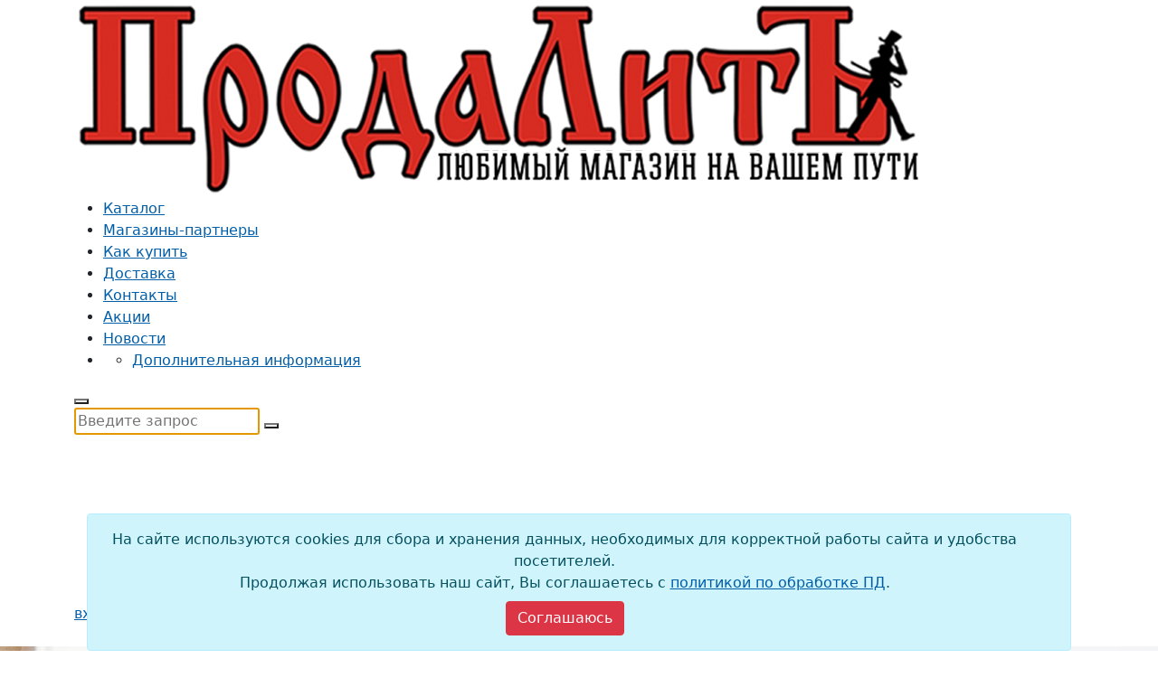

--- FILE ---
content_type: text/html; charset=utf-8
request_url: https://www.prodalit.ru/p/a2804e66f6744fa5a3dcb081b4d146ec
body_size: 15550
content:

<!doctype html>
<html lang="ru-RU">
<head>
    

    <meta charset="UTF-8">
    <title>Скоро! Один из самых популярных вебтунов!</title>
    <meta http-equiv="X-UA-Compatible" content="IE=edge">
    <meta name="viewport" content="width=device-width, initial-scale=1, shrink-to-fit=no">
    <meta name="generator" content="VT-CMF, (C) Virtual Technologies Ltd. AppVersion=4.25.1.12, LibVersion=20.25.4.18" />
    <meta name="cmsmagazine" content="59fae85560ce97ae8f78c46195c12c4d" />
<meta name="description" content="Бонус! Эксклюзивные постер и стикерпак во всем тираже!" />
<meta name="keywords" content="новости, события, новые публикации" />
<meta name="image" content="https://www.prodalit.ru/pub/img/posts/a2804e66f6744fa5a3dcb081b4d146ec/preview_sm.jpg" />
<meta name="twitter:title" content="Скоро! Один из самых популярных вебтунов!" />
<meta name="twitter:description" content="Бонус! Эксклюзивные постер и стикерпак во всем тираже!" />
        <link rel="canonical" href="https://www.prodalit.ru/p/a2804e66f6744fa5a3dcb081b4d146ec">
<meta property="og:type" content="article" />
<meta property="og:title" content="Скоро! Один из самых популярных вебтунов!" />
<meta property="og:description" content="Бонус! Эксклюзивные постер и стикерпак во всем тираже!" />
<meta property="og:url" content="https://www.prodalit.ru/p/a2804e66f6744fa5a3dcb081b4d146ec" />
<meta property="og:image" content="https://www.prodalit.ru/pub/img/posts/a2804e66f6744fa5a3dcb081b4d146ec/preview_sm.jpg" />
    <link rel="alternate" type="application/rss+xml" href="https://www.prodalit.ru/rss.xml" />
    <link rel="stylesheet" href="/t/_common/vt/css/vtCommon.css?v=fEsty6QeZA3_nzoTSSlTb2X6LC8FQN50oKpbVgxn2Mc">

<script type="application/ld+json">{
  "@context": "https://schema.org",
  "@type": "NewsArticle",
  "headline": "Скоро! Один из самых популярных вебтунов! ",
  "description": "Бонус! Эксклюзивные постер и стикерпак во всем тираже!",
  "image": [
    "https://www.prodalit.ru/pub/img/posts/a2804e66f6744fa5a3dcb081b4d146ec/preview_sm.jpg"
  ],
  "datePublished": "2023-11-07T04:32:06",
  "dateModified": "2023-11-07T04:33:43",
  "mainEntityOfPage": {
    "@type": "WebPage",
    "@id": "https://www.prodalit.ru/p/a2804e66f6744fa5a3dcb081b4d146ec"
  }
}</script>    <script>
        window.uiCulture = 'ru-RU';
        var UniqId = 0;
        window.onLoadHandlers = [];
        window.onSubmitHandlers = [];
        window.onChangeHandlers = [];
        window.antiForgeryName = 'x-csrf-token-vt';
        window.antiForgeryToken = 'CfDJ8DuOva8q5XJJpRAQEvubrtP9IK91XZqWKLSBCCtuVMVVOI6Y0dJTDolRwXwLyNBXG04ZWVGc3Lq0qBjL1U8DhI3hggTT5apaKnbpSZ4GZVo0TOwR0an8Qjt2kLcmjMFL-OM4yC2fEbpX53SfzlIPaEE';
        window.cmfHelpUrl = 'https://virtech.ru/cmfhelp';
        window.cmfHelpLocalUrl = '/cmfhelp';
        window.cmfHelpEditUrl = 'https://virtech.ru/admin/cmfhelpedit';
        window.currentIerCod = '|PostsRubrics-|';
        window.vtAppList = [];
    </script>
    
    
        <script>window.vtLog = function(){};</script>
    
<meta name="google-site-verification" content="7QI2T2tcgsvK-AViu4xqpo7RrM3hNYMGPncYECFniEE" />
<meta name='yandex-verification' content='56f9c473eed08343' />
<meta name="yandex-verification" content="407a078b800a436c" />
<meta name="google-site-verification" content="1IFNDMZ0RhIMo1rqY96nG787IpBjsXnwrTKmWHHvaQQ" />
<style>.current-layout {display:none}</style>
<meta name="mailru-domain" content="XmqMUichT8fZpfBl" />
<style>
.tg-products .tg-booktitle {
    overflow-wrap: anywhere;
}
</style>
    <link rel="apple-touch-icon" href="/apple-touch-icon.png">
    <link rel="shortcut icon" href="/favicon.ico">
    <style>
        .__wait-load {
            display: none;
        }
        body.wait-load {
            opacity: 0;
            transition: 1s ease-out;
        }
    </style>
    <link rel="stylesheet" href="/t/default/bootstrap.css">
    <link rel="stylesheet" href="/t/_common/vendors/fontawesome/css/font-awesome.min.css">
    <link rel="stylesheet" href="/t/default/st.css?v=0nSz6bTEBfeG2KC3od1d8DM-MpFImI7ZF7uKFmPFiAM">
      
</head>

<body class="tg-home wait-load" id="tg-home">
    
    <div id="tg-wrapper" class="tg-wrapper tg-haslayout">
            <header id="tg-header" class=" tg-header tg-headervtwo tg-haslayout" data-tc="header">
    <div class="tg-middlecontainer" style="z-index: 3">
        <div class="container">
            <div class="row">
                <div class="col-12 d-flex">
                    <strong class="tg-logo position-relative">
                        <a href="/"><img src="/t/default/images/logo.png" alt="ПродалитЪ"></a>
                    </strong>
                    <div class="ms-4 tg-searchbox"><div class="vv-app">
    <search-products></search-products>
</div>

</div>
                </div>
            </div>
        </div>
    </div>
    <div class="tg-navigationarea" id="tg-navigationarea">
        <div class="container">
            <div class="row">
                <div class="col-12">
                    <div class="tg-navigationholder">
                        <nav id="tg-nav" class="tg-nav flex-grow-1 p-0">
                            <div id="tg-navigation" class="tg-navigation">
                                <ul>
                                    <li class="menu-item-has-children menu-item-has-mega-menu">
                                        <a href="/cat">Каталог</a>
                                        
<div class="mega-menu"></div>
<script type='underscore/template' id='megaMenuTemplate'>
	<ul class="nav tg-themetabnav" role="tablist">
		<% _.each(nodes, function(item, i) { %>
		<li role="presentation" class="<%= ((item.items.length > 0) ? 'has-submenu' : '') %>">
			<a class="cmdShowLoadingIndicator <%= ((_.indexOf(window.TreePath, item.id) > -1) ? 'active' : '') %>" href="#tab_<%= item.id %>" onclick="document.location='<%= item.link %>';"
			   aria-controls="tab_<%= item.id %>" data-toggle="tab" role="tab"><%= item.text %></a>
		</li>
		<% }); %>
	</ul>
	<div class="tab-content tg-themetabcontent">
		<% _.each(nodes, function(item, i) { %>
			<div role="tabpanel" class="tab-pane <%= ((_.indexOf(window.TreePath, item.id) > -1) ? 'active' : '') %>" id="tab_<%= item.id %>">
				<% if (item.items.length) { %>
					<ul>
						<% _.each(item.items, function(item2, i) { %>
							<li>
								<div class="tg-linkstitle">
									<h2><a class="cmdShowLoadingIndicator <%= ((_.indexOf(window.TreePath, item2.id) > -1) ? 'active' : '') %>" href="<%= item2.link %>"><%= item2.text %></a></h2>
								</div>
								<% if (item2.items.length) { %>
									<ul>
										<% _.each(item2.items, function(item3, i) { %>
											<li><a class="cmdShowLoadingIndicator <%= ((_.indexOf(window.TreePath, item3.id) > -1) ? 'active' : '') %>" href="<%= item3.link %>"><%= item3.text %></a></li>
										<% }); %>
									</ul>
								<% } %>
							</li>
						<% }); %>
					</ul>
				<% } %>
			</div>
		<% }); %>
	</div>
</script>

                                    </li>
                                                <li class=""><a href="/shops">Магазины-партнеры</a></li>
                                                <li class=""><a href="/help">Как купить</a></li>
                                                <li class=""><a href="/page/rubrics-99">Доставка</a></li>
                                                <li class=""><a href="/contacts">Контакты</a></li>
                                                <li class=""><a href="/page/1efa59c5-28b9-48f0-a525-40bbdec37455">Акции</a></li>
                                                <li class="current-menu-item"><a href="/page/PostsRubrics-">Новости</a></li>
                                        <li class="menu-item-has-children menu-item-more">
                                            <a href="javascript:void(0);"><i class="icon-menu"></i></a>
                                            <ul class="sub-menu">
                                                        <li class=""><a href="/page/rubrics-info">Дополнительная информация</a></li>
                                            </ul>
                                        </li>
                                </ul>
                            </div>
                        </nav>
                        <button type="button" class="btn-hamburger js__mobile-menu-toggle">
                            <span class="decor-menu"></span>
                        </button>
                        <div class="shadow-window"></div>
                        <div class="mobile-menu">
                            <div class="top-menu-wrap">
                                <div class="top-menu"></div>
                            </div>
                        </div>
                        <script type='underscore/template' id='RootMenuMobileTemplate'>
                            <ul class="main-menu topmenus">
                                <% _.each(nodes, function(item, i) { %>
                                    <li class="<%= ((_.indexOf(window.TreePath, item.id) > -1) ? 'active' : '') %>">
                                        <a href="<%= item.link %>" data-id="<%= item.id %>" class="cmdShowLoadingIndicator">
                                            <span class="text-wrap"><%= item.text %></span>
                                        </a>
                                        <% if (item.items.length) { %>
                                            <a href="<%= item.link %>" data-id="<%= item.id %>" class="js__expand"></a>
                                        <% } %>
                                    </li>
                                <% }); %>
                            </ul>
                        </script>
                        <script type='underscore/template' id='SubMenuMobileTemplate'>
                            <ul class="main-menu topmenus">
                                <li class="main-menu-item-back">
                                    <a href="" data-id="<%= parentNode.id %>" class="js__back"><span class="text-wrap"><%= parentNode.text %></span></a>
                                </li>
                                <% _.each(nodes, function(item, i) { %>
                                    <li class="<%= ((_.indexOf(window.TreePath, item.id) > -1) ? 'active' : '') %>">
                                        <a href="<%= item.link %>" data-id="<%= item.id %>" class="cmdShowLoadingIndicator">
                                            <span class="text-wrap"><%= item.text %></span>
                                        </a>
                                        <% if (item.items.length) { %>
                                            <a href="<%= item.link %>" data-id="<%= item.id %>" class="js__expand"></a>
                                        <% } %>
                                    </li>
                                <% }); %>
                            </ul>
                        </script>
                        <div class="js__mobile-search-panel-on"></div>
                        <div class="mobile-search-panel">
<form class="search-panel-form" method="get" action="/cat">
	<input type="hidden" name="FindMode" value="Short" />
	<input class="search-panel-input" type="text" name="SearchText" placeholder="Введите запрос" autocomplete="off" value="" autofocus required>
	<span class="js__mobile-search-panel-off"></span>
	<button class="search-panel-btn" type="submit"></button>
</form>
</div>
                        <div class="mobile-logo">
                            <a class="mobile-logo-link" href="/">
                                <img class="mobile-logo-img" src="/t/default/images/prodalit-logo-white.svg" alt="ПродалитЪ">
                            </a>
                        </div>
                        <div class="tg-wishlistandcart vv-app">
                                

	    <div id="Basket" class="dropdown tg-themedropdown tg-minicartdropdown">
            <a href="javascript:void(0);" id="tg-minicart" class="tg-btnthemedropdown" 
               data-toggle="dropdown" aria-haspopup="true" aria-expanded="false" data-display="static" title="Показать корзину">
                <i class="icon-cart"></i>
            </a>
            <div class="dropdown-menu tg-themedropdownmenu" aria-labelledby="tg-minicart">
                <div class="text-center">Корзина пустая</div>
            </div>
        </div>

                                    <div class="dropdown tg-themedropdown tg-minicartdropdown">
            <a class="tg-btnthemedropdown pe-2 logon-button" href="/login?returnUrl=%2Fp%2Fa2804e66f6744fa5a3dcb081b4d146ec">
                <div><i class="icon-user"></i><span>вход/регистрация</span></div>
            </a>
        </div>

                        </div>
                    </div>
                </div>
            </div>
        </div>
    </div>
</header>

	    <div class="tg-innerbanner tg-haslayout tg-parallax tg-bginnerbanner"
             data-z-index="-100" data-appear-top-offset="600" data-parallax="scroll"
             data-image-src="/t/default/images/parallax/bgparallax-07.jpg">
			<div class="container">
				<div class="row">
					<div class="col-xs-12 col-sm-12 col-md-12 col-lg-12">
						<div class="tg-innerbannercontent">
							<ol class="tg-breadcrumb">
									<li>
											<a class="cmdShowLoadingIndicator" href="/">Главная</a>
									</li>
									<li>
											<a class="cmdShowLoadingIndicator" href="/page/PostsRubrics-">Новости</a>
									</li>
									<li>
Скоро! Один из самых популярных вебтунов! 									</li>
							</ol>
						</div>
					</div>
				</div>
			</div>
		</div>


        

<div class="current-layout">_LayoutMedium</div>
<main id="tg-main" class="tg-main tg-haslayout tg-sectionspace-50">
    <div class="container">
        <div class="row">
            <div class="col mx-auto" style="max-width: 920px;">
			    <div class="vtIssue">
<div itemscope itemtype="http://schema.org/NewsArticle" class="vtIssue mb-4">
    <div class="catalog-head">
        <h1 itemprop="headline" class="js__mobile-menu-toggle">Скоро! Один из самых популярных вебтунов! </h1>
        <meta itemprop="image" content="https://www.prodalit.ru/pub/img/posts/a2804e66f6744fa5a3dcb081b4d146ec/preview_sm.jpg" />
        <meta itemprop="dateline" content="2023-11-07"/>
            <h2 class="my-3">
                <span>7 ноября 2023</span>
            </h2>
    </div>

    <div itemprop="articleBody" class="vtIssue-Content">
        <figure class="image image-style-align-left image_resized" style="width:42.55%;"><img src="/pub/img/posts/a2804e66f6744fa5a3dcb081b4d146ec/1080kh1080_sololeveling_vebtun_1.jpg"></figure><p style="text-align:justify;">Более 4 миллиардов просмотров на корейской платформе KAKAO PAGE! Бонус! Эксклюзивные постер и стикерпак во всем тираже! Премьера японской аниме-адаптации запланирована на 2024 год! По мотивам сюжета разрабатывается видеоигра от южнокорейской компании Netmarble!</p><p style="text-align:justify;">Мир изменился. Повсюду открылись порталы, соединяющие реальность с параллельной вселенной, заполненной злобными монстрами. Некоторые люди стали профессиональными охотниками на монстров, которые угрожают человечеству. Сон Чину — слабейший и невезучий охотник Е-ранга. С группой охотников он отправляется в рейд в низкоуровневое подземелье, но никто не представлял с каким ужасом они столкнутся в этот раз…</p>
<div>
    <section class="tg-haslayout my-5">
        <div class="tg-sectionhead" style="min-height:93px;">
            <h2>
                <span></span><a href="/cat?ProductsId=b70672fa4c224bd19d9d80a6e36a043d&amp;FromForm=false&amp;ListOrder=ProductName&amp;FindMode=Full"></a>
            </h2>
            <span><a class="tg-btn d-none d-md-block" href="/cat?ProductsId=b70672fa4c224bd19d9d80a6e36a043d&amp;FromForm=false&amp;ListOrder=ProductName&amp;FindMode=Full">Смотреть все</a></span>
        </div>
        <div class="tg-bestsellingbooksslider tg-bestsellingbooks owl-carousel">
            
        </div>
    </section>
</div>

    </div>


        <p>
            В рубрике:
                <a href="/page/PostsRubrics-">Новости</a>
                <span>&nbsp;&nbsp;&nbsp;</span>
        </p>

    <div class="tg-share-yandex">
        <span class="head">Поделиться ссылкой в:</span>
        <script src="//yastatic.net/share2/share.js"></script>
        <div class="ya-share2" data-services="vkontakte,facebook,odnoklassniki,moimir,twitter,viber,whatsapp,telegram"></div>
    </div>

        <div class="vv-app">
            <vt-comments owner-type="Posts" owner-id="a2804e66f6744fa5a3dcb081b4d146ec" list-head="Комментарии" expand-root="true" />
        </div>
</div>

</div>
                <div class="vtInfoBlock page-main-bottom"></div>
            </div>
        </div>
    </div>
    
</main>




        
<footer id="tg-footer" class="tg-footer tg-haslayout">
    <div class="tg-footerarea">
        <div class="container">
            <div class="row">
                    <div class="col-12 col-sm-12 col-md-12 col-lg-12">
                        <div id="ViewedProducts"></div>
                    </div>

                <div class="col-12 col-sm-12 col-md-12 col-lg-12">
                    <ul class="tg-clientservices">
                        <li class="tg-devlivery">

                            <div class="tg-titlesubtitle">
                                <h3><span class="tg-clientserviceicon"><i class="icon-truck"></i></span>Доставка</h3>
                                <small>
                                    Почтовые отправления, транспортные компании,
                                    <a href="/shops">самовывоз из магазина</a>, курьер
                                </small>
                            </div>
                        </li>
                        <li class="tg-discount">

                            <div class="tg-titlesubtitle">
                                <h3><span class="tg-clientserviceicon"><i class="icon-tag"></i></span>Бонусы</h3>
                                <small>Скидки по акциям, накопительные скидки, скидки по промокодам</small>
                            </div>
                        </li>
                        <li class="tg-quality">

                            <div class="tg-titlesubtitle">
                                <h3><span class="tg-clientserviceicon"><i class="icon-leaf"></i></span>Контроль</h3>
                                <small>Проверяем состояние книг перед отправкой</small>
                            </div>
                        </li>
                        <li class="tg-support">

                            <div class="tg-titlesubtitle">
                                <h3><span class="tg-clientserviceicon"><i class="icon-cart"></i></span>Оплата</h3>
                                <small>Возможна оплата наличными, банковскими картами, сертификатами, безналичным банковским переводом</small>
                            </div>
                        </li>
                    </ul>
                </div>
                <div class="col-12 col-sm-12 col-md-12 col-lg-12">
                    <div class="tg-threecolumns row">
                        <div class="col-xs-12 col-sm-7 col-md-7 col-lg-4">
                            <div class="tg-footercol">
                                <div class="tg-widgettitle">
                                    <h3>Интернет-магазин</h3>
                                </div>
                                <div class="tg-widgetcontent">
                                    <div class="vtInfoBlock page-bottom-menu0">         <ul class="tg-contactinfo">
                                            <li>
                                                <i class="icon-apartment"></i>
                                                <address>Иркутск, Сергеева 3 стр. 1</address>
                                            </li>
                                            <li>
                                                <i class="icon-phone-handset"></i>
                                                <span>
                                                    <em><a href="tel:+79148988882">8(914)898-88-82</a></em>
                                                </span>
                                            </li>
                                            <li>
                                                <i class="icon-clock"></i>
                                                <span>с 10:00 до 17:00 (время иркутское +5 мск)</span>
                                                <span>выходной: суббота-воскресенье</span>
                                            </li>
                                            <li>
                                                <i class="icon-envelope"></i>
                                                <span>
                                                    <em><a href="mailto:prodalit_order@prodalit.ru">prodalit_order@prodalit.ru</a></em>
                                                </span>
                                            </li>
</ul>
<ul class="tg-socialicons">
    <li class="tg-telegram"><a href="https://t.me/prodalit" target="_blank" title="Телеграм" style="background-color: #40a7e3; "><i class="fa fa-telegram" style="font-size: 22px;"></i></a></li>
    <li class="tg-vkontakte"><a href="https://vk.com/vkprodalit" target="_blank" title="ВКонтакте"><i class="fa fa-vk"></i></a></li>
    <li class="tg-odnoklassniki"><a href="https://ok.ru/profile/567104531816" target="_blank" title="Одноклассники"><i class="fa fa-odnoklassniki"></i></a></li>
</ul>


</div>
                                </div>
                            </div>
                        </div>
                        <div class="col-12 col-sm-6 col-md-6 col-lg-4">
                            <div class="tg-footercol tg-widget tg-widgetnavigation">
                                <div class="tg-widgettitle">
                                    <h3>Информация</h3>
                                </div>
                                <div class="tg-widgetcontent">
                                    <div class="vtInfoBlock page-bottom-menu1">        <ul><li><a href="/help">Вопросы и ответы</a></li><li><a href="/oferta">Условия продажи</a></li><li><a href="/page/rubrics-93">Возврат товаров</a></li><li><a href="/page/rubrics-267">Обработка персональных данных</a></li><li><a href="/map">Карта сайта</a></li></ul>


</div>
                                </div>
                            </div>
                        </div>
                        <div class="col-12 col-sm-6 col-md-6 col-lg-4">
                            <div class="tg-footercol tg-widget tg-widgetnavigation">
                                <div class="tg-widgettitle">
                                    <h3>О компании</h3>
                                </div>
                                <div class="tg-widgetcontent">
                                    <div class="vtInfoBlock page-bottom-menu2">        <ul><li><a href="/page/rubrics-6">ПродаЛитЪ</a></li><li><a href="/shops">Магазины-партнеры</a></li><li><a href="/feedback">Обратная связь</a></li></ul>


</div>
                                </div>
                            </div>
                        </div>
                    </div>
                </div>
            </div>
        </div>
    </div>
    <div class="tg-topbar vv-app">
        <div class="container">
            <div class="row">
                <div class="col-12 d-flex">
                    <ul class="tg-addnav flex-grow-1 position-relative">
                        <li>
                            <a href="/feedback">
                                <i class="icon-envelope"></i>
                                <em>Обратная связь</em>
                            </a>
                        </li>
                        <li>
                            <a href="/help">
                                <i class="icon-question-circle"></i>
                                <em>Помощь</em>
                            </a>
                        </li>
                    </ul>
                    
        <a class="tg-userlogin" href="/login?returnUrl=%2Fp%2Fa2804e66f6744fa5a3dcb081b4d146ec" data-tc="userlogin-link">
            <figure><i class="fa fa-user-circle fa-2x"></i></figure>
            <span>Вход / Регистрация</span>
        </a>

                </div>
            </div>
        </div>
    </div>
    <div class="tg-footerbar">
        <a id="tg-btnbacktotop" class="tg-btnbacktotop" href="javascript:void(0);"><i class="icon-chevron-up"></i></a>
        <div class="container">
            <div class="row">
                <div class="col-xs-12 col-sm-12 col-md-12 col-lg-12">
                    <span class="tg-copyright float-right">Разработка и поддержка сайта: <a href="https://virtech.ru" style="color: #eee">Виртуальные технологии</a></span>
                    <span class="tg-copyright">&copy; 1996&ndash;2026 <a href="/" style="color: #eee">ПродалитЪ</a></span>
                </div>
            </div>
        </div>
    </div>
</footer>

    </div>

    <!-- Google tag (gtag.js) -->
<script async src="https://www.googletagmanager.com/gtag/js?id=G-QETRFWMSQR"></script>
<script>
  window.dataLayer = window.dataLayer || [];
  function gtag(){dataLayer.push(arguments);}
  gtag('js', new Date());
  gtag('config', 'G-QETRFWMSQR');
</script>

<!-- Yandex.Metrika counter -->
<script type="text/javascript" >
   (function(m,e,t,r,i,k,a){m[i]=m[i]||function(){(m[i].a=m[i].a||[]).push(arguments)};
   m[i].l=1*new Date();
   for (var j = 0; j < document.scripts.length; j++) {if (document.scripts[j].src === r) { return; }}
   k=e.createElement(t),a=e.getElementsByTagName(t)[0],k.async=1,k.src=r,a.parentNode.insertBefore(k,a)})
   (window, document, "script", "https://mc.yandex.ru/metrika/tag.js", "ym");

   ym(7853956, "init", {
        clickmap:true,
        trackLinks:true,
        accurateTrackBounce:true
   });
</script>
<noscript><div><img src="https://mc.yandex.ru/watch/7853956" style="position:absolute; left:-9999px;" alt="" /></div></noscript>
<!-- /Yandex.Metrika counter -->

<script type="text/javascript">(window.Image ? (new Image()) : document.createElement('img')).src = 'https://vk.com/rtrg?p=VK-RTRG-120057-9trGT';</script>

<div class="modal fade" id="wsModal" tabindex="-1" role="dialog" aria-labelledby="exampleModalCenterTitle" aria-hidden="true">
    <div class="modal-dialog modal-dialog-centered" role="document">
        <div class="modal-content">
            <div class="modal-header">
                <div class="modal-title" id="exampleModalLongTitle">Публикация миниатюры</div>
                <button type="button" class="close" data-bs-dismiss="modal" data-dismiss="modal" aria-label="Close">
                    <span aria-hidden="true">&times;</span>
                </button>
            </div>
            <div class="modal-body">
                <iframe style="width: 100%; height: 300px; border: 0"></iframe>
            </div>
        </div>
    </div>
</div>

<script src="/t/_common/vendors/bundle.js"></script>



    <script src="/t/_common/vendors/vue.min.js"></script>


<script src="/t/_common/vt/js/vtcmf.js?v=bXa1J7NAUHSny3acoEbuL6lxAFNtuIqotep1y7y-0Tw"></script>
<script src="/t/_common/vt/js/vtvue.js?v=0rJui856FubtQviv0OcjW-TUHLnonsB8JTryYNzRvH8"></script>


<script>
    function LoadBasket(products) {
        if ($('#Basket').length > 0) {
            //            $.get('/Shop/Basket/Basket', function (d) { $('#Basket').html(d); });
            axios.get('/Shop/Basket/Basket')
                .then(function(d) {
                    $('#Basket').html(d.data);
                });
        }
        $('.vtProduct').removeClass('in-basket');
        products.forEach(function(e) {
            $('[data-productid=' + e + ']').addClass('in-basket');
        });
    }

    function VtBasketAdd(el) {
        event.stopPropagation();

        var $item = $(el).closest('.vtProduct');
        var id = $item.data('productid');
        $('body').addClass('show-loading-indicator');

        axios.post('/Shop/Basket/Basket',{ ProductId: id })
            .then(function(data) {
                    var d = data.data;
                    vtLog(d);
                    $('body').removeClass('show-loading-indicator');
                    if (d.Success) {
                        LoadBasket(d.Data);
                    } else {
                        alert('Что-то пошло не так');
                    }
                }
            )
            .catch(function(d) {
                    vtLog(d);
                    $('body').removeClass('show-loading-indicator');
                    alert('Что-то пошло не так');
                }
            );
        return false;
    }

    function VtBasketDelete(el) {
        var $item = $(el).closest('.vtProduct');
        var id = $item.data('productid');
        $.ajax({
                type: "POST",
                url: '/Shop/Basket/Basket?handler=Remove',
                data: { Id: id },
                success: function(d) {
                    if (d.Success) {
                        LoadBasket(d.Data);
                    } else {
                        alert('Что-то пошло не так');
                    }
                },
                error: function(d) {
                    console.log(d);
                    alert('Что-то пошло не так');
                },
                dataType: "json"
            }
        );
    }

</script>





<script src="/t/_common/ckeditor5/ckeditor.js"></script>
<script src="/t/_common/vt/js/vvrichedit.js"></script>

    
    

    <template id="SearchProductsTemplate">
        <div class="tg-formtheme tg-formsearch SearchProducts">
            <form method="get" action="/cat">
                <fieldset class="dropdown">
                    <input type="hidden" name="FindMode" value="Short"/>
                    <input class="form-control" placeholder="Поиск по всему каталогу по названию, автору, издательству, ISBN..." autocomplete="off"
                           name="SearchText"
                           onfocus="$('#SearchResult').addClass('show')"
                           onblur="setTimeout(function(){$('#SearchResult').removeClass('show');}, 400)"
                           _data-toggle="dropdown" aria-haspopup="true" aria-expanded="false" data-display="static"
                           v-model="txt"
                           v-on:input="input"/>
                    <button type="submit" class="tg-btn">Найти</button>
                    <div id="SearchResult" class="dropdown-menu tg-themedropdownmenu">
                        <div id="SearchResultBody">
                            <div v-if="isResult">
                                <div v-if="!founded">
                                    Ничего не найдено. Попробуйте изменить фразу.
                                </div>
                                <div class="d-flex">
                                    <div v-if="products && products.length" class="me-2" style="min-width: 50%">
                                        <div class="head">Товары:</div>
                                        <div v-for="product in products">
                                            <div class="Book">
                                                <div class="Name">
                                                    <a :href="product.Url">{{product.ProductName}}</a>
                                                    <span v-if="product.PubYear">({{product.PubYear}})</span>
                                                    <span class="Author" v-html="product.Author">
                                                        {{product.Author}}
                                                    </span>
                                                </div>
                                                    <div class="Cost pl-3">{{product.Cost.toFixed(2)}}</div>
                                            </div>
                                        </div>
                                    </div>
                                    <div :class="products && products.length? 'border-left pl-2' : ''" style="min-width: 50%">
                                        <div v-if="rubrics && rubrics.length">
                                            <div class="head">Рубрики:</div>
                                            <div v-for="rubric in rubrics">
                                                <a :href="rubric.Url">{{rubric.NameFull}}</a>
                                            </div>
                                        </div>
                                        <div v-if="authors && authors.length">
                                            <div class="head">Авторы:</div>
                                            <span v-for="author in authors">
                                                <a :href="author.Url" v-html="author.AuthorName"></a>;
                                            </span>
                                        </div>
                                        <div v-if="bsers && bsers.length">
                                            <div class="head">Серии:</div>
                                            <span v-for="bser in bsers">
                                                <a :href="bser.Url">{{bser.BSerName}}</a>;
                                            </span>
                                        </div>
                                        <div v-if="brands && brands.length">
                                            <div class="head">Бренды:</div>
                                            <span v-for="brand in brands">
                                                <a :href="brand.Url">{{brand.BrandName}}</a>;
                                            </span>
                                        </div>
                                        <div v-if="publishers && publishers.length">
                                            <div class="head">Издательства/производители:</div>
                                            <span v-for="publisher in publishers">
                                                <a :href="publisher.Url">{{publisher.PublisherName}}</a>;
                                            </span>
                                        </div>
                                    </div>
                                </div>
                            </div>
                            <div v-else>
                                Введите поисковую фразу не менее {{chars}}-ти символов...
                            </div>
                        </div>
                    </div>
                </fieldset>
            </form>
        </div>
    </template>
    <script>
        Vue.component('search-products',
            {
                template: '#SearchProductsTemplate',
                data: function() {
                    return {
                        isResult: false,
                        founded: true,
                        chars: 5,
                        txt: '',
                        old: '',
                        oldIs: '1',
                        running: false,
                        tm: false,
                        rubrics: [],
                        products: [],
                        authors: [],
                        brands: [],
                        publishers: [],
                        bsers: []
                    };
                },
                methods: {
                    input: function() {
                        var self = this;
                        if (self.tm) {
                            clearTimeout(self.tm);
                            if (self.running)
                                self.repeat = true;
                            self.tm = false;
                        }
                        if (self.txt.length < this.chars) {
                            self.old = '' + self.txt;
                            self.oldIs = '1';
                            self.isResult = false;
                            return true;
                        }
                        if (self.oldIs === '0' && self.txt.indexOf(self.old) === 0)
                            self.tm = setTimeout(self.load, 400);
                        else
                            self.tm = setTimeout(self.load, 300);
                        return true;
                    },
                    load: function() {
                        var self = this;
                        self.repeat = false;
                        if (self.running) {
                            self.repeat = true;
                            return;
                        }
                        self.running = true;
                        var searchText = self.txt;
                        axios.get('/Products/ProductsSearch', { params: { searchText: searchText } })
                            .then(function(response) {
                                var data = response.data;
                                vtLog(data);
                                self.running = false;
                                if (self.repeat) {
                                    self.tm = setTimeout(self.load, 100);
                                    return;
                                }
                                self.rubrics = data.Rubrics || [];
                                self.products = data.Products || [];
                                self.authors = data.Authors || [];
                                self.brands = data.Brands || [];
                                self.publishers = data.Publishers || [];
                                self.bsers = data.BSers || [];
                                var yes = false;
                                if (self.rubrics && self.rubrics.length > 0)
                                    yes = true;
                                if (self.products && self.products.length > 0)
                                    yes = true;
                                if (self.authors && self.authors.length > 0)
                                    yes = true;
                                if (self.brands && self.brands.length > 0)
                                    yes = true;
                                if (self.publishers && self.publishers.length > 0)
                                    yes = true;
                                if (self.bsers && self.bsers.length > 0)
                                    yes = true;
                                self.founded = yes;
                                self.isResult = true;
                                self.old = '' + searchText;
                                self.oldIs = self.founded ? '1' : '0';
                            }).catch(function(error) {
                                vtLog(error);
                                self.running = false;
                            }).then(function() {
                                self.running = false;
                            });
                    }

                }
            });
    </script>
<template id="VtCommentsTemplate">
    <div class="vt-comments">
        <div v-if="!expandRoot" class="mb-2">
            <strong v-if="listHead">{{listHead}}:</strong>
            <span class="btn btn-sm btn-outline-info ml-3" v-if="!commentsVisible" v-on:click="showComments">показать</span>
            <span class="btn btn-sm btn-outline-info ml-3" v-if="commentsVisible" v-on:click="commentsVisible=false">скрыть</span>
        </div>
        <div v-else class="mb-2">
            <strong v-if="listHead">{{listHead}}:</strong>
        </div>
        <transition name="slide-fade">
            <div v-if="commentsVisible">
                <div v-if="executing">Загружаю...</div>
                <div v-if="!executing">
                    <div v-if="canAdd">
                        <div class="my-2">
                            <button type="button" class="btn btn-secondary" v-on:click="formAdd">Добавить комментарий</button>
                            <vv-popup-window v-if="showFormAdd" title="Введите текст комментария" modal="true" v-on:close="showFormAdd=false" width="modal-lg">
                                <vt-comments-form v-bind:item="currentItem" v-bind:is-new="true" v-on:close="showFormAdd=false" v-on:save="addItem"></vt-comments-form>
                            </vv-popup-window>
                        </div>
                        <div v-if="error" class="alert alert-danger my-1">{{error}}</div>
                    </div>
                    <div v-else class="alert alert-info">
                        <div class="vtInfoBlock comments-guest-canadd">        Добавлять комментарии могут только авторизованные пользователи.
</div>
                    </div>
                    <div v-if="records.length">
                        <div v-for="item in records" :key="item.Id">
                            <vt-comments-item v-bind:item="item"></vt-comments-item>
                        </div>
                    </div>
                    <div v-else class="alert alert-info">
                        Комментарии еще никто не написал. Вы можете быть первым!
                    </div>
                </div>
            </div>
        </transition>
    </div>
</template>

<script>
    Vue.component('vt-comments',
        {
            template: '#VtCommentsTemplate',
            props: {
                ownerType: String,
                ownerId: String,
                listHead: String,
                expandRoot: String
            },
            data() {
                return {
                    canAdd: false,
                    records: [],
                    totalCount: 0,
                    currentItem: { text: '' },
                    commentsVisible: false,
                    showFormAdd: false,
                    message: '',
                    error: '',
                    executing: true
                };
            },
            mounted() {
                if (this.expandRoot && (this.expandRoot === 'True' || this.expandRoot === 'true'))
                    this.showComments();
            },
            methods: {
                showComments() {
                    var self = this;
                    self.commentsVisible = true;
                    self.executing = true;
                    var pars = {
                        'OwnerType': self.ownerType,
                        'OwnerId': self.ownerId
                    };
                    axios.post('/api/comments/List', pars)
                        .then(response => {
                            var data = response.data;
                            self.message = data.SuccessMessage;
                            self.error = data.ErrorMessage;
                            if (data.Success) {
                                self.records = data.Data;
                                self.executing = false;
                            }
                        })
                        .catch(error => { self.error = error.message; });
                    return true;
                },

                formAdd() {
                    this.currentItem = {
                        'Text': '',
                        'OwnerType': this.ownerType,
                        'OwnerId': this.ownerId
                    };
                    this.showFormAdd = true;
                },

                addItem(item) {
                    var self = this;
                    axios.post('/api/comments/Add', item)
                        .then(response => {
                            var data = response.data;
                            self.message = data.SuccessMessage;
                            self.error = data.ErrorMessage;
                            if (data.Success) {
                                var newItem = data.Data;
                                var newId = 'c_' + newItem.Id.replace(/'-'/g, '_');
                            self.showFormAdd = false;
                            self.records.push(newItem);
                            setTimeout(function() {
                                    document.location.hash = '';
                                    document.location.hash = newId;
                                    window.scrollBy(0, -150);
                                    $('#' + newId).addClass('last-edited');
                                },
                                600);
                        }
                    })
                    .catch(error => { self.error = error.message; });
                return false;
            },

            close() {
                this.formVisible = false;
            }
        }
    });
</script>

<template id="VtCommentsFormTemplate">
    <div class="d-flex flex-column" style="height:60vh">
        <div class="flex-grow-1 overflow-hidden">
            <vv-rich-editor v-model="item2" :owner-id="item.Id" toolbar="Mini" owner-type="Comments" upload-url="/Admin/ImageUpload/ImageUpload?OwnerType=Comments&handler=OnPostAsync"></vv-rich-editor>
        </div>
        <div class="p-2 text-center">
            <button type="button" class="btn btn-primary" v-if="isNew" v-on:click="save">Добавить</button>
            <button type="button" class="btn btn-primary" v-if="!isNew" v-on:click="save">Сохранить</button>
            <button type="button" class="btn btn-secondary" v-on:click="$emit('close')">Не сохранять</button>
        </div>
    </div>
</template>
<script>
    Vue.component('vt-comments-form',
        {
            template: '#VtCommentsFormTemplate',
            props: {
                item: Object,
                isNew: Boolean
            },
            data: function () {
                return {
                    item2: this.item.Text
                };
            },
            methods: {
                save: function() {
                    if (this.item2) {
                        this.item.Text = this.item2;
                        this.$emit('save', this.item);
                    } else {
                        alert('Введите текст');
                    }
                    return false;
                }
            }
        });
</script>
<template id="VtCommentsItemTemplate">
    <div>
        <div v-if="isDeleted">Комментарий удален!</div>
        <div v-if="!isDeleted" class="Item" :id="itemId">
            <div class="d-flex">
                <div class="Icon"><i class="fa fa-user"></i></div>
                <div class="flex-grow-1">
                    <div class="Head">
                        <span class="Author"><strong>{{item.AuthorName}}</strong></span>
                        <span class="Date ml-2" style="font-size: 12px">{{item.CreateDate}}</span>
                        <span v-if="item.CanEdit">
                            <button type="button" class="btn btn-outline-primary ml-2 px-1 py-0" v-on:click="formEdit" title="Редактировать комментарий"><i class="fa fa-pencil"></i></button>
                        </span>
                        <span v-if="item.CanDelete">
                            <button type="button" class="btn btn-outline-danger ml-2 px-1 py-0" title="Удалить комментарий" v-on:click="deleteItem">
                                <i class="fa fa-times"></i>
                            </button>
                        </span>
                    </div>
                    <vv-block-expanding :height="height" expand-text="развернуть" shrink-text="свернуть">
                        <div class="Text" v-html="item.Text"></div>
                    </vv-block-expanding>

                    <div class="Bottom">
                        <span v-if="canAdd">
                            <button type="button" class="btn btn-light" v-on:click="formAdd">Ответить</button>
                        </span>
                        <span v-if="canAdd" class="ml-4 mr-2">Оценить комментарий: </span>
                        <vt-likes v-if="canAdd" v-bind:item="item" Api="/api/comments/Like"></vt-likes>
                        <span v-if="canAdd">
                            <span>
                                <button type="button" class="btn btn-light btn-sm" title="Отправить сообщение администрации"
                                        v-on:click="showComplaintForm=true">
                                    <i class="fa fa-exclamation-triangle"></i>
                                </button>
                                <vt-complaint-form v-if="showComplaintForm" v-bind:owner-type="&#x27;Comments&#x27;" v-bind:owner-id="item.Id" v-on:close="showComplaintForm=false"></vt-complaint-form>
                            </span>
                        </span>
                    </div>
                </div>
            </div>
            <vv-popup-window v-if="showFormEdit" v-on:close="showFormEdit=false" title="Редактирование комментария" modal="true" width="modal-lg">
                <vt-comments-form v-bind:item="currentItem" v-on:close="showFormEdit=false" v-on:save="saveItem"></vt-comments-form>
            </vv-popup-window>
            <vv-popup-window v-if="showFormAdd" v-on:close="showFormAdd=false" title="Введите текст комментария" modal="true" width="modal-lg">
                <vt-comments-form v-bind:item="currentItem" v-bind:is-new="true" v-on:close="showFormAdd=false" v-on:save="addItem"></vt-comments-form>
            </vv-popup-window>
            <vv-popup-message v-if="error" :error="error" v-on:close="error=&#x27;&#x27;" width="modal-lg"></vv-popup-message>
            <vv-popup-message v-if="message" :success="message" v-on:close="message=&#x27;&#x27;" width="modal-lg"></vv-popup-message>
            <div v-if="item.ChildCount" class="SubItems">
                {{item.countText}}
                <div >
                    <div v-for="item in item.Child" :key="item.Id">
                        <vt-comments-item v-bind:item="item"></vt-comments-item>
                    </div>
                </div>
            </div>
        </div>
    </div>
</template>


<script>
    Vue.component('vt-comments-item',
        {
            template: '#VtCommentsItemTemplate',
            props: {
                item: Object
            },
            data: function() {
                return {
                    canAdd: false,
                    expanded: false,
                    showFormAdd: false,
                    showFormEdit: false,
                    showComplaintForm: false,
                    isDeleted: false,
                    error: '',
                    message: '',
                    currentItem: {}
                };
            },
            computed: {
                itemId: function() { return 'c_' + this.item.Id.replace(/'-'/g, '_'); },
                height: function() {
                    if (this.item.Text.length > 400)
                        return 100;
                    return 0;
                }
            },
            methods: {
                formAdd: function() {
                    this.currentItem = JSON.parse(JSON.stringify(this.item));
                    this.currentItem.Text = '<strong>@' + this.item.AuthorName + '</strong>,&nbsp; ';
                    this.currentItem.ParentId = this.item.Id;
                    this.showFormAdd = true;
                    this.expanded = true;
                },
                addItem: function(item) {
                    axios.post('/api/comments/Add', item)
                        .then(response => {
                            var data = response.data;
                            this.message = data.SuccessMessage;
                            this.error = data.ErrorMessage;
                            if (data.Success) {
                                var newItem = data.Data;
                                this.showFormAdd = false;
                                this.item.ChildCount++;
                                this.item.Child.push(newItem);
                                var newId = 'c_' + newItem.Id.replace(/'-'/g, '_');
                                setTimeout(function() {
                                        document.location.hash = '';
                                        document.location.hash = newId;
                                        window.scrollBy(0, -150);
                                        $('#' + newId).addClass('last-edited');
                                    },
                                    600);
                            }
                        })
                        .catch(error => { this.error = error.message; });
                    return false;
                },

                formEdit: function() {
                    this.currentItem = JSON.parse(JSON.stringify(this.item));
                    this.showFormEdit = true;
                },
                saveItem: function(item) {
                    axios.post('/api/comments/Update', item)
                        .then(response => {
                            var data = response.data;
                            this.message = data.SuccessMessage;
                            this.error = data.ErrorMessage;
                            if (data.Success) {
                                this.showFormEdit = false;
                                this.item = data.Data;
                            }
                        })
                        .catch(error => { this.error = error.message; });
                    return false;
                },
                deleteItem: function() {
                    this.message = this.error = '';
                    if (!window.confirm('Вы уверены?'))
                        return false;
                    axios.post('/api/comments/Delete', this.item)
                        .then(response => {
                            var data = response.data;
                            this.message = data.SuccessMessage;
                            this.error = data.ErrorMessage;
                            if (data.Success) {
                                this.isDeleted = data.Data.Removed;
                                this.canAdd = false;
                                this.item.CanEdit = false;
                                this.item.CanDelete = false;
                                this.item.Text = data.Data.Text;
                            }
                        })
                        .catch(error => {
                            this.error = error.message;
                        })
                        .finally(() => { this.executing = false; });
                    return false;
                }
            }
        });
</script>
<template id="VtLikes">
    <span>
        <span class="Liked mr-2" v-on:click.stop="like(1)" title="Нравится">
            <i class="fa fa-thumbs-up"></i> <span class="Rate">{{item.Liked}}</span>
        </span>
        <span class="UnLiked mr-2" v-on:click.stop="like(-1)" title="Не нравится">
            <i class="fa fa-thumbs-down"></i> <span class="Rate">{{item.Disliked}}</span>
        </span>
        <vv-popup-message v-if="error" :error="error" v-on:close="error=''" width="modal-lg"></vv-popup-message>
        <vv-popup-message v-if="message" :success="message" v-on:close="message=''" width="modal-lg"></vv-popup-message>
    </span>
</template>
<template id="VtComplaintFormTemplate">
    <vv-popup-window v-on:close="$emit('close')" title="Введите текст жалобы" modal="true" width="modal-lg">
        <div v-if="message">
            <div class="alert alert-success" v-html="message"></div>
            <div class="p-2 text-center">
                <button type="button" class="btn btn-secondary close" v-on:click="$emit('close')">Закрыть окно</button>
            </div>
        </div>
        <div v-else>
            <div>
                <strong>Причина жалобы:</strong>
            </div>
            <div><input type="radio" v-model="record.ComplaintType" value="спам"/> спам</div>
            <div><input type="radio" v-model="record.ComplaintType" value="Ненормативная лексика"/> Ненормативная лексика</div>
            <div><input type="radio" v-model="record.ComplaintType" value="Материалы для взрослых"/> Материалы для взрослых</div>
            <div><input type="radio" v-model="record.ComplaintType" value="Оскорбление, угрозы"/> Оскорбление, угрозы</div>
            <div><input type="radio" v-model="record.ComplaintType" value="Нарушение законодательства РФ"/> Нарушение законодательства РФ</div>
            <div><input type="radio" v-model="record.ComplaintType" value="Введение в заблуждение (обман, недостоверная информация) (мошенничество)"/> Введение в заблуждение (обман, недостоверная информация) (мошенничество)</div>
            <div><input type="radio" v-model="record.ComplaintType" value="Товар, услуга, компания или публикация не соответствуют занимаемой рубрике"/> Товар, услуга, компания или публикация не соответствуют занимаемой рубрике</div>
            <div><input type="radio" v-model="record.ComplaintType" value="Контрафактная продукция, торговля запрещенными товарами"/> Контрафактная продукция, торговля запрещенными товарами</div>
            <div><input type="radio" v-model="record.ComplaintType" value="Товар или услуга ненадлежащего качества"/> Товар или услуга ненадлежащего качества</div>
            <div><input type="radio" v-model="record.ComplaintType" value="другое"/> другое</div>
            <textarea class="form-control" v-model="record.Message" style="height: 20vh; max-height: 300px"></textarea>
            <div v-if="error" class="alert alert-danger" v-html="error"></div>
            <div class="p-2 text-center">
                <button type="button" class="btn btn-primary" v-on:click="save">Отправить жалобу</button>
                <button type="button" class="btn btn-secondary" v-on:click="$emit('close')">Закрыть окно</button>
            </div>
        </div>
        <vv-popup-message v-if="error" v-bind:error="error" v-on:close="error=&#x27;&#x27;" width="modal-lg"></vv-popup-message>
    </vv-popup-window>
</template>

<script>
    Vue.component('vt-complaint-form',
        {
            template: '#VtComplaintFormTemplate',
            props: {
                ownerType: String,
                ownerId: String
            },
            data: function() {
                return {
                    record: { OwnerType: this.ownerType, OwnerId: this.ownerId },
                    message: '',
                    error: ''
                };
            },
            methods: {
                save: function() {
                    var self = this;
                    vtLog('save', self.record);
                    axios.post('/api/complaint/add?handler=Add', self.record)
                        .then(response => {
                            var data = response.data;
                            console.log(data);
                            self.message = data.SuccessMessage;
                            self.error = data.ErrorMessage;
                            if (data.Success)
                                return;
                            if (self.error)
                                return;
                            self.error = 'Что-то пошло не так (не получен код ошибки)!';
                        })
                        .catch(error => { self.error = error.message; });
                    return false;
                }
            }
        }
    );
</script>

<script>
    document.addEventListener("DOMContentLoaded", function () {
        window.vtAppList.forEach(function (e, i) {
            const _ = new Vue(e);
        });
    });
</script>
<template id="vueLoaded"></template>
<form method="post" style="display:none"><input name="x-csrf-token-vt" type="hidden" value="CfDJ8DuOva8q5XJJpRAQEvubrtP9IK91XZqWKLSBCCtuVMVVOI6Y0dJTDolRwXwLyNBXG04ZWVGc3Lq0qBjL1U8DhI3hggTT5apaKnbpSZ4GZVo0TOwR0an8Qjt2kLcmjMFL-OM4yC2fEbpX53SfzlIPaEE" /></form>

<style>
    #cookieConsent {
        width: 85%;
        bottom: -100px;
        transition: 2s;
        transform: translateY(-100px);
        text-align: center;
        margin: 0 auto;
    }
</style>
<div id="cookieConsent" class="fixed-bottom alert alert-info alert-dismissible fade show" role="alert">
    <div class="vtInfoBlock page-cookie-consent">        
            <div>
                На сайте используются cookies для сбора и хранения данных,
                необходимых для корректной работы сайта и удобства посетителей.
            </div>
            <div>
                Продолжая использовать наш сайт, Вы соглашаетесь с
                <a href="/privacy" target="_blank">политикой по обработке ПД</a>.
            </div>
        
</div>
    <div class="text-center mt-2">
        <button type="button" class="btn btn-danger" data-dismiss="alert" aria-label="Close">
            <span aria-hidden="true">Соглашаюсь</span>
        </button>
    </div>
</div>
<script>
    (function() {
        var button = document.querySelector("#cookieConsent [data-dismiss]");
        button.addEventListener("click",
            function() {
                document.cookie = '.AspNet.Consent=yes; expires=Sat, 23 Jan 2027 21:30:59 GMT; path=/; secure; samesite=lax';
                $('#cookieConsent').remove();
            },
            false);
    })();
</script>


    
<script src="/t/default/vendors/underscore.min.js"></script>
<script src="/t/default/vendors/owl.carousel.min.js"></script>
<script src="/t/default/vendors/parallax.min.js"></script>
<script src="/t/default/vendors/countTo.js"></script>
<script src="/t/default/vendors/appear.js"></script>
<script src="/t/default/vendors/jquery.hoverIntent.minified.js"></script>

<link rel="stylesheet" href="/t/default/vendors/intlTelInput/css/intlTelInput.css" type="text/css" />
<script src="/t/default/vendors/intlTelInput/js/intlTelInput-jquery.min.js"></script>

<script src="/t/default/site.js?v=ADnDMtqPztw5kHD8mgl4vadvn_kvMKal29JG9wpmZZc"></script>
<script>
    window.TreePath = [
  "PostsRubrics-",
  "a2804e66f6744fa5a3dcb081b4d146ec"
];
    (function () {
        initProducts(false,
            '/products/wish?handler=Add', '/products/wish?handler=Delete', '/products/wait?handler=Add', '/products/wait?handler=Delete',
                '', '/Products/ProductsInline'
        );
    })();
</script>

<div class="LoadingIndicator_0070">
    <svg viewBox="0 0 40 40" class="preloader__circle">
        <defs>
            <linearGradient id="preloader-gradient" gradientUnits="userSpaceOnUse" y1="30" x2="40" y2="30">
                <stop offset="0" stop-color="#fff" stop-opacity="0"></stop>
                <stop offset="1" stop-color="#d62b21"></stop>
            </linearGradient>
        </defs>
        <path fill="url(#preloader-gradient)"
              d="M20,35c-8.3,0-15-6.7-15-15H0c0,11,9,20,20,20c11,0,20-9,20-20h-5C35,28.3,28.3,35,20,35z"></path>
    </svg>
</div>


      
      
    <script>
        $(function () { $('body').removeClass('wait-load'); });
    </script>
    
</body>
</html>
<!-- ziwk=-00:00:00.0045344 -->


--- FILE ---
content_type: text/javascript
request_url: https://www.prodalit.ru/t/_common/vt/js/vvrichedit.js
body_size: 4313
content:
!function(e){var t={};function n(o){if(t[o])return t[o].exports;var r=t[o]={i:o,l:!1,exports:{}};return e[o].call(r.exports,r,r.exports,n),r.l=!0,r.exports}n.m=e,n.c=t,n.d=function(e,t,o){n.o(e,t)||Object.defineProperty(e,t,{enumerable:!0,get:o})},n.r=function(e){"undefined"!=typeof Symbol&&Symbol.toStringTag&&Object.defineProperty(e,Symbol.toStringTag,{value:"Module"}),Object.defineProperty(e,"__esModule",{value:!0})},n.t=function(e,t){if(1&t&&(e=n(e)),8&t)return e;if(4&t&&"object"==typeof e&&e&&e.__esModule)return e;var o=Object.create(null);if(n.r(o),Object.defineProperty(o,"default",{enumerable:!0,value:e}),2&t&&"string"!=typeof e)for(var r in e)n.d(o,r,function(t){return e[t]}.bind(null,r));return o},n.n=function(e){var t=e&&e.__esModule?function(){return e.default}:function(){return e};return n.d(t,"a",t),t},n.o=function(e,t){return Object.prototype.hasOwnProperty.call(e,t)},n.p="/t/_common/vt/js/",n(n.s=57)}({0:function(e,t,n){"use strict";function o(e,t,n,o,r,i,a,l){var s,c="function"==typeof e?e.options:e;if(t&&(c.render=t,c.staticRenderFns=n,c._compiled=!0),o&&(c.functional=!0),i&&(c._scopeId="data-v-"+i),a?(s=function(e){(e=e||this.$vnode&&this.$vnode.ssrContext||this.parent&&this.parent.$vnode&&this.parent.$vnode.ssrContext)||"undefined"==typeof __VUE_SSR_CONTEXT__||(e=__VUE_SSR_CONTEXT__),r&&r.call(this,e),e&&e._registeredComponents&&e._registeredComponents.add(a)},c._ssrRegister=s):r&&(s=l?function(){r.call(this,(c.functional?this.parent:this).$root.$options.shadowRoot)}:r),s)if(c.functional){c._injectStyles=s;var d=c.render;c.render=function(e,t){return s.call(t),d(e,t)}}else{var u=c.beforeCreate;c.beforeCreate=u?[].concat(u,s):[s]}return{exports:e,options:c}}n.d(t,"a",(function(){return o}))},1:function(e,t,n){"use strict";e.exports=function(e){var t=[];return t.toString=function(){return this.map((function(t){var n=function(e,t){var n=e[1]||"",o=e[3];if(!o)return n;if(t&&"function"==typeof btoa){var r=(a=o,l=btoa(unescape(encodeURIComponent(JSON.stringify(a)))),s="sourceMappingURL=data:application/json;charset=utf-8;base64,".concat(l),"/*# ".concat(s," */")),i=o.sources.map((function(e){return"/*# sourceURL=".concat(o.sourceRoot||"").concat(e," */")}));return[n].concat(i).concat([r]).join("\n")}var a,l,s;return[n].join("\n")}(t,e);return t[2]?"@media ".concat(t[2]," {").concat(n,"}"):n})).join("")},t.i=function(e,n,o){"string"==typeof e&&(e=[[null,e,""]]);var r={};if(o)for(var i=0;i<this.length;i++){var a=this[i][0];null!=a&&(r[a]=!0)}for(var l=0;l<e.length;l++){var s=[].concat(e[l]);o&&r[s[0]]||(n&&(s[2]?s[2]="".concat(n," and ").concat(s[2]):s[2]=n),t.push(s))}},t}},2:function(e,t,n){"use strict";function o(e,t){for(var n=[],o={},r=0;r<t.length;r++){var i=t[r],a=i[0],l={id:e+":"+r,css:i[1],media:i[2],sourceMap:i[3]};o[a]?o[a].parts.push(l):n.push(o[a]={id:a,parts:[l]})}return n}n.r(t),n.d(t,"default",(function(){return p}));var r="undefined"!=typeof document;if("undefined"!=typeof DEBUG&&DEBUG&&!r)throw new Error("vue-style-loader cannot be used in a non-browser environment. Use { target: 'node' } in your Webpack config to indicate a server-rendering environment.");var i={},a=r&&(document.head||document.getElementsByTagName("head")[0]),l=null,s=0,c=!1,d=function(){},u=null,f="undefined"!=typeof navigator&&/msie [6-9]\b/.test(navigator.userAgent.toLowerCase());function p(e,t,n,r){c=n,u=r||{};var a=o(e,t);return h(a),function(t){for(var n=[],r=0;r<a.length;r++){var l=a[r];(s=i[l.id]).refs--,n.push(s)}t?h(a=o(e,t)):a=[];for(r=0;r<n.length;r++){var s;if(0===(s=n[r]).refs){for(var c=0;c<s.parts.length;c++)s.parts[c]();delete i[s.id]}}}}function h(e){for(var t=0;t<e.length;t++){var n=e[t],o=i[n.id];if(o){o.refs++;for(var r=0;r<o.parts.length;r++)o.parts[r](n.parts[r]);for(;r<n.parts.length;r++)o.parts.push(m(n.parts[r]));o.parts.length>n.parts.length&&(o.parts.length=n.parts.length)}else{var a=[];for(r=0;r<n.parts.length;r++)a.push(m(n.parts[r]));i[n.id]={id:n.id,refs:1,parts:a}}}}function g(){var e=document.createElement("style");return e.type="text/css",a.appendChild(e),e}function m(e){var t,n,o=document.querySelector('style[data-vue-ssr-id~="'+e.id+'"]');if(o){if(c)return d;o.parentNode.removeChild(o)}if(f){var r=s++;o=l||(l=g()),t=_.bind(null,o,r,!1),n=_.bind(null,o,r,!0)}else o=g(),t=y.bind(null,o),n=function(){o.parentNode.removeChild(o)};return t(e),function(o){if(o){if(o.css===e.css&&o.media===e.media&&o.sourceMap===e.sourceMap)return;t(e=o)}else n()}}var v,b=(v=[],function(e,t){return v[e]=t,v.filter(Boolean).join("\n")});function _(e,t,n,o){var r=n?"":o.css;if(e.styleSheet)e.styleSheet.cssText=b(t,r);else{var i=document.createTextNode(r),a=e.childNodes;a[t]&&e.removeChild(a[t]),a.length?e.insertBefore(i,a[t]):e.appendChild(i)}}function y(e,t){var n=t.css,o=t.media,r=t.sourceMap;if(o&&e.setAttribute("media",o),u.ssrId&&e.setAttribute("data-vue-ssr-id",t.id),r&&(n+="\n/*# sourceURL="+r.sources[0]+" */",n+="\n/*# sourceMappingURL=data:application/json;base64,"+btoa(unescape(encodeURIComponent(JSON.stringify(r))))+" */"),e.styleSheet)e.styleSheet.cssText=n;else{for(;e.firstChild;)e.removeChild(e.firstChild);e.appendChild(document.createTextNode(n))}}},32:function(e,t,n){var o=n(55);o.__esModule&&(o=o.default),"string"==typeof o&&(o=[[e.i,o,""]]),o.locals&&(e.exports=o.locals);(0,n(2).default)("66651f90",o,!1,{})},54:function(e,t,n){"use strict";n(32)},55:function(e,t,n){(t=n(1)(!1)).push([e.i,"\n:root {\n    --ck-z-default: 2000 !important;\n}\n.ck.ck-editor {\n    height: 100%;\n    display: flex;\n    flex-direction: column;\n    flex-grow: 1;\n}\n.ck-editor__main {\n    flex-grow: 1;\n    overflow: auto;\n}\n.ck-content {\n    height: 100%;\n    min-height:110px;\n}\n.vt-richedit-container {\n    overflow-x: hidden;\n    display: flex;\n    flex-direction: column;\n}\n.ck-toolbar__grouped-dropdown > .ck-dropdown__panel > .ck-toolbar > .ck-toolbar__items {\n    flex-wrap: wrap !important;\n    justify-content: flex-end;\n    min-width: 350px;\n}\n.ck.ck-dropdown .ck-dropdown__arrow {\n    pointer-events: none;\n    z-index: auto;\n}\n.ck.ck-list-styles-dropdown > .ck-dropdown__panel > .ck-toolbar > .ck-toolbar__items {\n    grid-template-columns: repeat(1,auto) !important;\n}\n.ck.ck-editor {\n    height: 100%;\n    display: flex;\n    flex-direction: column;\n}\n.ck.ck-tooltip .ck-tooltip__text {\n    font-size: 0;\n}\n.ck-button:hover .ck.ck-tooltip .ck-tooltip__text {\n    font-size: .9em;\n}\n.ck.ck-dropdown .ck-dropdown__panel.ck-dropdown__panel_nw {\n    left: 0;\n    right: auto;\n}\n.ck.ck-list__item .ck-button {\n    padding: 0 10px;\n}\n\n",""]),e.exports=t},57:function(e,t,n){"use strict";n.r(t);var o=function(){var e=this,t=e._self._c;return t("div",{style:e.style},[t("textarea",{directives:[{name:"model",rawName:"v-model",value:e.fieldText,expression:"fieldText"}],attrs:{name:e.fieldName},domProps:{value:e.fieldText},on:{input:function(t){t.target.composing||(e.fieldText=t.target.value)}}})])};o._withStripped=!0;var r={name:"vv-rich-editor",props:{ownerType:String,ownerId:String,fieldName:String,value:String,toolbar:{type:String,default:"full"},uploadUrl:String,height:String},data:function(){var e={ckfinder:{uploadUrl:this.uploadUrl+"&OwnerType="+this.ownerType+"&OwnerId="+this.ownerId},image:{toolbar:["imageTextAlternative","|","linkImage","|","imageStyle:alignLeft","imageStyle:full","imageStyle:alignRight"],styles:["full","alignLeft","alignRight"],types:["png","jpeg","jpg","png","bmp","webp"]},language:"ru",_fontSize:{options:["tiny","default","big","huge"]},_alignment:{options:["left","right","center","justify"]},_fontColor:{colors:[{color:"hsl(0, 0%, 0%)",label:"Black"},{color:"hsl(0, 0%, 30%)",label:"Dim grey"},{color:"hsl(0, 0%, 60%)",label:"Grey"},{color:"hsl(0, 0%, 90%)",label:"Light grey"},{color:"hsl(0, 0%, 100%)",label:"White",hasBorder:!0}]},_fontBackgroundColor:{colors:[{color:"hsl(0, 75%, 60%)",label:"Red"},{color:"hsl(30, 75%, 60%)",label:"Orange"},{color:"hsl(60, 75%, 60%)",label:"Yellow"},{color:"hsl(90, 75%, 60%)",label:"Light green"},{color:"hsl(120, 75%, 60%)",label:"Green"}]},link:{decorators:{openInNewTab:{mode:"manual",label:"В новом окне",attributes:{target:"_blank"}},downloadable:{mode:"manual",label:"Ссылка для скачивания",attributes:{download:"file"}},noIndex:{mode:"manual",label:"Не индексировать",attributes:{rel:"noopener noreferrer"}}}},heading:{options:[{model:"paragraph",title:"Абзац",class:"ck-heading_paragraph"},{model:"heading1",view:"h1",title:"Заголовок 1",class:"ck-heading_heading1"},{model:"heading2",view:"h2",title:"Заголовок 2",class:"ck-heading_heading2"},{model:"heading3",view:"h3",title:"Заголовок 3",class:"ck-heading_heading3"},{model:"heading4",view:"h4",title:"Заголовок 4",class:"ck-heading_heading4"},{model:"heading5",view:"h5",title:"Заголовок 5",class:"ck-heading_heading5"},{model:"heading6",view:"h6",title:"Заголовок 6",class:"ck-heading_heading6"},{model:"dt",view:"dt",title:"Термин",class:"ck-heading_heading4"},{model:"dd",view:"dd",title:"Определение",class:"ck-heading_heading4"},{model:"nowrap",view:"nowrap",title:"Непереносимый текст",class:"ck-heading_heading4"},{model:"hr",view:"hr",title:"Линия",class:"ck-heading_heading4"},{model:"pre",view:"pre",title:"Моноширинный блок",class:"ck-heading_heading4"},{model:"div",view:"div",title:"Блок",class:"ck-heading_heading4"}]},table:{contentToolbar:["tableColumn","tableRow","mergeTableCells","tableProperties","tableCellProperties"]},typing:{transformations:{include:["typography","symbols","mathematical",{from:"CKE",to:"CKEditor"}],extra:[{from:" - ",to:" – "},{from:":)",to:"🙂"},{from:":+1:",to:"👍"},{from:":tada:",to:"🎉"},{from:/(^|\s)(")([^"]*)(")$/,to:[null,"«",null,"»"]}]}}};switch(this.toolbar){case"None":e.toolbar=[];break;case"Mini":e.toolbar=["removeFormat","bold","italic","link","alignment","bulletedList"];break;case"Basic":e.toolbar=["vtTypograph","removeFormat","bold","italic","link","alignment","bulletedList","numberedList"];break;default:e.toolbar={items:["heading","|","vtTypograph","removeFormat","bold","italic","strikethrough","superscript","subscript","|","link","insertTable","imageUpload","|","alignment","bulletedList","numberedList","indent","outdent","blockQuote","horizontalLine","|","fontSize","fontColor","fontBackgroundColor","|","codeBlock","SpecialCharacters","undo","redo","|"]}}return{fieldText:this.value,editor:ClassicEditor,editorConfig:e,style:this.height?"height:"+this.height:"height:100%;",instance:null}},mounted:function(){var e=this.$el.querySelector("textarea");this.editor.create(e,this.editorConfig).then(e=>{this.instance=e,this.$_setUpEditorEvents()}).catch(e=>{console.error(e)})},beforeDestroy:function(){this.instance&&(this.instance.destroy(),this.instance=null)},methods:{$_setUpEditorEvents:function(){const e=this,t=this.instance;t.model.document.on("change:data",(function(n){const o=t.getData();e.fieldText=o,e.$emit("input",o,n,t)})),t.editing.view.document.on("focus",e=>{this.$emit("focus",e,t)}),t.editing.view.document.on("blur",e=>{const n=t.getData();this.fieldText=n,this.$emit("blur",n,e,t)})}}},i=(n(54),n(0)),a=Object(i.a)(r,o,[],!1,null,null,null).exports;Vue.component("vv-rich-editor",a)}});